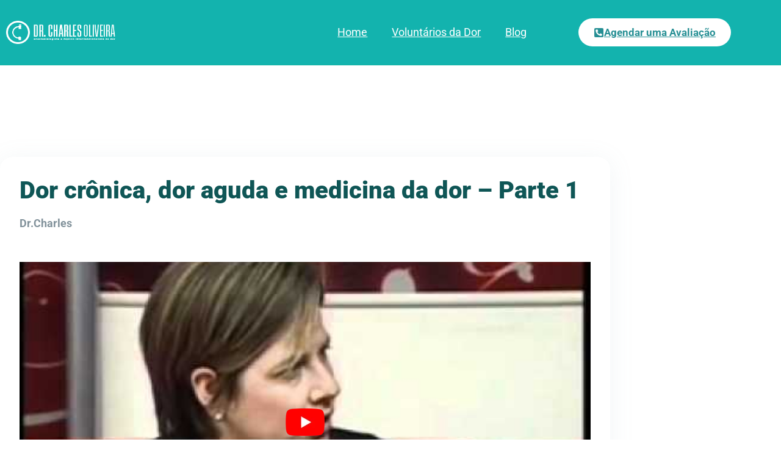

--- FILE ---
content_type: text/css; charset=UTF-8
request_url: https://drcharlesoliveira.com.br/wp-content/uploads/elementor/css/post-16.css?ver=1768303317
body_size: 1275
content:
.elementor-kit-16{--e-global-color-primary:#19BE6F;--e-global-color-secondary:#EBF8F2;--e-global-color-text:#062A3F;--e-global-color-accent:#FF9505;--e-global-color-099a789:#FFFFFF;--e-global-color-69a5260:#006D77;--e-global-color-ee5a311:#F9F9F9;--e-global-color-4f441f9:#82929B;--e-global-color-19ec2d7:#19BE6F26;--e-global-color-c700d15:#FFFFFF00;--e-global-color-b63a61b:#82929B38;--e-global-color-fb50662:#062A3F1A;--e-global-typography-primary-font-family:"Roboto";--e-global-typography-primary-font-weight:600;--e-global-typography-secondary-font-family:"Nunito";--e-global-typography-secondary-font-weight:400;--e-global-typography-text-font-family:"Nunito";--e-global-typography-text-font-size:18px;--e-global-typography-text-font-weight:400;--e-global-typography-text-font-style:normal;--e-global-typography-text-line-height:1.556em;--e-global-typography-accent-font-family:"Roboto";--e-global-typography-accent-font-weight:500;--e-global-typography-e1b1480-font-family:"Roboto";--e-global-typography-e1b1480-font-size:40px;--e-global-typography-e1b1480-font-weight:900;--e-global-typography-e1b1480-font-style:normal;--e-global-typography-e1b1480-line-height:1.139em;--e-global-typography-962044b-font-family:"Roboto";--e-global-typography-962044b-font-size:30px;--e-global-typography-962044b-font-weight:900;--e-global-typography-962044b-font-style:normal;--e-global-typography-962044b-line-height:1.333em;--e-global-typography-fb4868f-font-family:"Roboto";--e-global-typography-fb4868f-font-size:20px;--e-global-typography-fb4868f-font-weight:900;--e-global-typography-fb4868f-font-style:normal;--e-global-typography-fb4868f-line-height:1.333em;--e-global-typography-b2788e2-font-family:"Roboto";--e-global-typography-b2788e2-font-size:18px;--e-global-typography-b2788e2-font-weight:700;--e-global-typography-b2788e2-font-style:normal;--e-global-typography-b2788e2-line-height:1.333em;--e-global-typography-7859efe-font-family:"Roboto";--e-global-typography-7859efe-font-size:18px;--e-global-typography-7859efe-font-weight:700;--e-global-typography-7859efe-font-style:normal;--e-global-typography-7859efe-line-height:1.333em;--e-global-typography-d335e74-font-family:"Roboto";--e-global-typography-d335e74-font-size:14px;--e-global-typography-d335e74-font-weight:500;--e-global-typography-d335e74-font-style:normal;--e-global-typography-d335e74-line-height:1.714em;--e-global-typography-77a4eab-font-family:"Nunito";--e-global-typography-77a4eab-font-size:16px;--e-global-typography-77a4eab-font-weight:700;--e-global-typography-77a4eab-font-style:normal;--e-global-typography-77a4eab-line-height:1.5em;--e-global-typography-e646784-font-family:"Roboto";--e-global-typography-e646784-font-size:18px;--e-global-typography-e646784-font-weight:700;--e-global-typography-e646784-font-style:normal;--e-global-typography-e646784-line-height:1.333em;--e-global-typography-af3e7db-font-family:"Roboto";--e-global-typography-af3e7db-font-size:13px;--e-global-typography-af3e7db-font-weight:700;--e-global-typography-af3e7db-font-style:normal;--e-global-typography-af3e7db-line-height:1.846em;--e-global-typography-c9ac07a-font-family:"Nunito";--e-global-typography-c9ac07a-font-size:14px;--e-global-typography-c9ac07a-font-weight:700;--e-global-typography-c9ac07a-font-style:normal;--e-global-typography-c9ac07a-line-height:1.714em;--e-global-typography-47e450f-font-family:"Nunito";--e-global-typography-47e450f-font-size:16px;--e-global-typography-47e450f-font-weight:400;--e-global-typography-47e450f-font-style:normal;--e-global-typography-47e450f-line-height:1.75em;--e-global-typography-049d8ea-font-family:"Nunito";--e-global-typography-049d8ea-font-size:12px;--e-global-typography-049d8ea-font-weight:700;--e-global-typography-049d8ea-font-style:normal;--e-global-typography-049d8ea-line-height:1.333em;color:var( --e-global-color-text );font-family:var( --e-global-typography-text-font-family ), Sans-serif;font-size:var( --e-global-typography-text-font-size );font-weight:var( --e-global-typography-text-font-weight );font-style:var( --e-global-typography-text-font-style );line-height:var( --e-global-typography-text-line-height );}.elementor-kit-16 button,.elementor-kit-16 input[type="button"],.elementor-kit-16 input[type="submit"],.elementor-kit-16 .elementor-button{background-color:var( --e-global-color-primary );font-family:var( --e-global-typography-e646784-font-family ), Sans-serif;font-size:var( --e-global-typography-e646784-font-size );font-weight:var( --e-global-typography-e646784-font-weight );font-style:var( --e-global-typography-e646784-font-style );line-height:var( --e-global-typography-e646784-line-height );color:var( --e-global-color-099a789 );border-style:solid;border-width:0px 0px 0px 0px;border-radius:50px 50px 50px 50px;padding:16px 32px 16px 32px;}.elementor-kit-16 e-page-transition{background-color:#FFBC7D;}.elementor-kit-16 p{margin-block-end:32px;}.elementor-kit-16 a{color:var( --e-global-color-69a5260 );font-family:"Roboto", Sans-serif;font-size:18px;font-weight:400;text-decoration:underline;}.elementor-kit-16 h1{color:var( --e-global-color-text );font-family:var( --e-global-typography-e1b1480-font-family ), Sans-serif;font-size:var( --e-global-typography-e1b1480-font-size );font-weight:var( --e-global-typography-e1b1480-font-weight );font-style:var( --e-global-typography-e1b1480-font-style );line-height:var( --e-global-typography-e1b1480-line-height );}.elementor-kit-16 h2{color:var( --e-global-color-text );font-family:var( --e-global-typography-962044b-font-family ), Sans-serif;font-size:var( --e-global-typography-962044b-font-size );font-weight:var( --e-global-typography-962044b-font-weight );font-style:var( --e-global-typography-962044b-font-style );line-height:var( --e-global-typography-962044b-line-height );}.elementor-kit-16 h3{color:var( --e-global-color-text );font-family:var( --e-global-typography-fb4868f-font-family ), Sans-serif;font-size:var( --e-global-typography-fb4868f-font-size );font-weight:var( --e-global-typography-fb4868f-font-weight );font-style:var( --e-global-typography-fb4868f-font-style );line-height:var( --e-global-typography-fb4868f-line-height );}.elementor-kit-16 h4{color:var( --e-global-color-text );font-family:var( --e-global-typography-b2788e2-font-family ), Sans-serif;font-size:var( --e-global-typography-b2788e2-font-size );font-weight:var( --e-global-typography-b2788e2-font-weight );font-style:var( --e-global-typography-b2788e2-font-style );line-height:var( --e-global-typography-b2788e2-line-height );}.elementor-kit-16 h5{color:var( --e-global-color-text );font-family:var( --e-global-typography-7859efe-font-family ), Sans-serif;font-size:var( --e-global-typography-7859efe-font-size );font-weight:var( --e-global-typography-7859efe-font-weight );font-style:var( --e-global-typography-7859efe-font-style );line-height:var( --e-global-typography-7859efe-line-height );}.elementor-kit-16 h6{color:var( --e-global-color-text );font-family:var( --e-global-typography-d335e74-font-family ), Sans-serif;font-size:var( --e-global-typography-d335e74-font-size );font-weight:var( --e-global-typography-d335e74-font-weight );font-style:var( --e-global-typography-d335e74-font-style );line-height:var( --e-global-typography-d335e74-line-height );}.elementor-kit-16 label{color:var( --e-global-color-text );font-family:var( --e-global-typography-e646784-font-family ), Sans-serif;font-size:var( --e-global-typography-e646784-font-size );font-weight:var( --e-global-typography-e646784-font-weight );font-style:var( --e-global-typography-e646784-font-style );line-height:var( --e-global-typography-e646784-line-height );}.elementor-kit-16 input:not([type="button"]):not([type="submit"]),.elementor-kit-16 textarea,.elementor-kit-16 .elementor-field-textual{font-family:var( --e-global-typography-text-font-family ), Sans-serif;font-size:var( --e-global-typography-text-font-size );font-weight:var( --e-global-typography-text-font-weight );font-style:var( --e-global-typography-text-font-style );line-height:var( --e-global-typography-text-line-height );color:var( --e-global-color-4f441f9 );background-color:var( --e-global-color-099a789 );border-style:solid;border-width:0px 0px 1px 0px;border-color:var( --e-global-color-fb50662 );padding:16px 0px 16px 0px;}.elementor-kit-16 input:focus:not([type="button"]):not([type="submit"]),.elementor-kit-16 textarea:focus,.elementor-kit-16 .elementor-field-textual:focus{color:var( --e-global-color-text );background-color:var( --e-global-color-099a789 );border-style:solid;border-width:0px 0px 0px 0px;border-radius:0px 0px 0px 0px;}.elementor-section.elementor-section-boxed > .elementor-container{max-width:1196px;}.e-con{--container-max-width:1196px;}.elementor-widget:not(:last-child){margin-block-end:20px;}.elementor-element{--widgets-spacing:20px 20px;--widgets-spacing-row:20px;--widgets-spacing-column:20px;}{}h1.entry-title{display:var(--page-title-display);}.site-header .site-branding{flex-direction:column;align-items:stretch;}.site-header{padding-inline-end:0px;padding-inline-start:0px;}.site-footer .site-branding{flex-direction:column;align-items:stretch;}@media(max-width:1024px){.elementor-kit-16{--e-global-typography-text-font-size:16px;--e-global-typography-e1b1480-font-size:43px;--e-global-typography-962044b-font-size:32px;--e-global-typography-fb4868f-font-size:28px;--e-global-typography-b2788e2-font-size:20px;--e-global-typography-7859efe-font-size:16px;--e-global-typography-d335e74-font-size:14px;--e-global-typography-049d8ea-font-size:10px;font-size:var( --e-global-typography-text-font-size );line-height:var( --e-global-typography-text-line-height );}.elementor-kit-16 h1{font-size:var( --e-global-typography-e1b1480-font-size );line-height:var( --e-global-typography-e1b1480-line-height );}.elementor-kit-16 h2{font-size:var( --e-global-typography-962044b-font-size );line-height:var( --e-global-typography-962044b-line-height );}.elementor-kit-16 h3{font-size:var( --e-global-typography-fb4868f-font-size );line-height:var( --e-global-typography-fb4868f-line-height );}.elementor-kit-16 h4{font-size:var( --e-global-typography-b2788e2-font-size );line-height:var( --e-global-typography-b2788e2-line-height );}.elementor-kit-16 h5{font-size:var( --e-global-typography-7859efe-font-size );line-height:var( --e-global-typography-7859efe-line-height );}.elementor-kit-16 h6{font-size:var( --e-global-typography-d335e74-font-size );line-height:var( --e-global-typography-d335e74-line-height );}.elementor-kit-16 button,.elementor-kit-16 input[type="button"],.elementor-kit-16 input[type="submit"],.elementor-kit-16 .elementor-button{font-size:var( --e-global-typography-e646784-font-size );line-height:var( --e-global-typography-e646784-line-height );}.elementor-kit-16 label{font-size:var( --e-global-typography-e646784-font-size );line-height:var( --e-global-typography-e646784-line-height );}.elementor-kit-16 input:not([type="button"]):not([type="submit"]),.elementor-kit-16 textarea,.elementor-kit-16 .elementor-field-textual{font-size:var( --e-global-typography-text-font-size );line-height:var( --e-global-typography-text-line-height );}.elementor-section.elementor-section-boxed > .elementor-container{max-width:1024px;}.e-con{--container-max-width:1024px;}}@media(max-width:767px){.elementor-kit-16{--e-global-typography-text-font-size:16px;--e-global-typography-e1b1480-font-size:32px;--e-global-typography-962044b-font-size:26px;--e-global-typography-fb4868f-font-size:22px;--e-global-typography-b2788e2-font-size:18px;--e-global-typography-e646784-font-size:16px;--e-global-typography-e646784-line-height:1.846em;font-size:var( --e-global-typography-text-font-size );line-height:var( --e-global-typography-text-line-height );}.elementor-kit-16 h1{font-size:var( --e-global-typography-e1b1480-font-size );line-height:var( --e-global-typography-e1b1480-line-height );}.elementor-kit-16 h2{font-size:var( --e-global-typography-962044b-font-size );line-height:var( --e-global-typography-962044b-line-height );}.elementor-kit-16 h3{font-size:var( --e-global-typography-fb4868f-font-size );line-height:var( --e-global-typography-fb4868f-line-height );}.elementor-kit-16 h4{font-size:var( --e-global-typography-b2788e2-font-size );line-height:var( --e-global-typography-b2788e2-line-height );}.elementor-kit-16 h5{font-size:var( --e-global-typography-7859efe-font-size );line-height:var( --e-global-typography-7859efe-line-height );}.elementor-kit-16 h6{font-size:var( --e-global-typography-d335e74-font-size );line-height:var( --e-global-typography-d335e74-line-height );}.elementor-kit-16 button,.elementor-kit-16 input[type="button"],.elementor-kit-16 input[type="submit"],.elementor-kit-16 .elementor-button{font-size:var( --e-global-typography-e646784-font-size );line-height:var( --e-global-typography-e646784-line-height );padding:6px 16px 6px 16px;}.elementor-kit-16 label{font-size:var( --e-global-typography-e646784-font-size );line-height:var( --e-global-typography-e646784-line-height );}.elementor-kit-16 input:not([type="button"]):not([type="submit"]),.elementor-kit-16 textarea,.elementor-kit-16 .elementor-field-textual{font-size:var( --e-global-typography-text-font-size );line-height:var( --e-global-typography-text-line-height );}.elementor-section.elementor-section-boxed > .elementor-container{max-width:767px;}.e-con{--container-max-width:767px;}}

--- FILE ---
content_type: text/css; charset=UTF-8
request_url: https://drcharlesoliveira.com.br/wp-content/uploads/elementor/css/post-10.css?ver=1768303317
body_size: 1102
content:
.elementor-10 .elementor-element.elementor-element-32d67e9b:not(.elementor-motion-effects-element-type-background), .elementor-10 .elementor-element.elementor-element-32d67e9b > .elementor-motion-effects-container > .elementor-motion-effects-layer{background-color:#13B3AE;}.elementor-10 .elementor-element.elementor-element-32d67e9b{border-style:solid;border-width:0px 0px 1px 0px;border-color:var( --e-global-color-19ec2d7 );transition:background 0.3s, border 0.3s, border-radius 0.3s, box-shadow 0.3s;padding:20px 0px 20px 0px;}.elementor-10 .elementor-element.elementor-element-32d67e9b > .elementor-background-overlay{transition:background 0.3s, border-radius 0.3s, opacity 0.3s;}.elementor-10 .elementor-element.elementor-element-cb3676d > .elementor-container > .elementor-column > .elementor-widget-wrap{align-content:center;align-items:center;}.elementor-10 .elementor-element.elementor-element-d560116.elementor-element{--align-self:center;--order:-99999 /* order start hack */;}.elementor-10 .elementor-element.elementor-element-d560116{text-align:start;}.elementor-10 .elementor-element.elementor-element-d560116 img{width:60%;}.elementor-10 .elementor-element.elementor-element-61d6896 .elementor-menu-toggle{margin:0 auto;}.elementor-10 .elementor-element.elementor-element-61d6896 .elementor-nav-menu .elementor-item{font-family:"Roboto", Sans-serif;font-size:18px;font-weight:400;}.elementor-10 .elementor-element.elementor-element-61d6896 .elementor-nav-menu--main .elementor-item{color:#FFFFFF;fill:#FFFFFF;}.elementor-10 .elementor-element.elementor-element-61d6896 .elementor-nav-menu--main .elementor-item:hover,
					.elementor-10 .elementor-element.elementor-element-61d6896 .elementor-nav-menu--main .elementor-item.elementor-item-active,
					.elementor-10 .elementor-element.elementor-element-61d6896 .elementor-nav-menu--main .elementor-item.highlighted,
					.elementor-10 .elementor-element.elementor-element-61d6896 .elementor-nav-menu--main .elementor-item:focus{color:#FFFFFF;fill:#FFFFFF;}.elementor-10 .elementor-element.elementor-element-60219d0 .elementor-button{background-color:#FFFFFF;font-family:"Roboto", Sans-serif;font-size:17px;fill:#268F94;color:#268F94;padding:12px 25px 12px 25px;}.elementor-10 .elementor-element.elementor-element-60219d0{width:var( --container-widget-width, 98.828% );max-width:98.828%;--container-widget-width:98.828%;--container-widget-flex-grow:0;}.elementor-10 .elementor-element.elementor-element-60219d0.elementor-element{--flex-grow:0;--flex-shrink:0;}.elementor-10 .elementor-element.elementor-element-60219d0 .elementor-button-content-wrapper{flex-direction:row;}.elementor-10 .elementor-element.elementor-element-60219d0 .elementor-button .elementor-button-content-wrapper{gap:15px;}.elementor-10 .elementor-element.elementor-element-1451197:not(.elementor-motion-effects-element-type-background), .elementor-10 .elementor-element.elementor-element-1451197 > .elementor-motion-effects-container > .elementor-motion-effects-layer{background-color:#13B3AE;}.elementor-10 .elementor-element.elementor-element-1451197{border-style:solid;border-width:0px 0px 1px 0px;border-color:var( --e-global-color-19ec2d7 );transition:background 0.3s, border 0.3s, border-radius 0.3s, box-shadow 0.3s;padding:20px 0px 20px 0px;}.elementor-10 .elementor-element.elementor-element-1451197 > .elementor-background-overlay{transition:background 0.3s, border-radius 0.3s, opacity 0.3s;}.elementor-10 .elementor-element.elementor-element-07c5804{--display:flex;}.elementor-10 .elementor-element.elementor-element-76930b5{--display:flex;}.elementor-10 .elementor-element.elementor-element-9e02d37 .elementor-menu-toggle{margin-left:auto;}.elementor-10 .elementor-element.elementor-element-9e02d37 .elementor-nav-menu--dropdown a, .elementor-10 .elementor-element.elementor-element-9e02d37 .elementor-menu-toggle{color:#FFFFFF;fill:#FFFFFF;}.elementor-10 .elementor-element.elementor-element-9e02d37 .elementor-nav-menu--dropdown{background-color:#13B3AE;border-style:none;}.elementor-10 .elementor-element.elementor-element-9e02d37 .elementor-nav-menu--dropdown a.elementor-item-active{color:#FFFFFF;background-color:#13B3AE;}.elementor-10 .elementor-element.elementor-element-9e02d37 .elementor-nav-menu--dropdown .elementor-item, .elementor-10 .elementor-element.elementor-element-9e02d37 .elementor-nav-menu--dropdown  .elementor-sub-item{font-family:"Roboto", Sans-serif;}.elementor-10 .elementor-element.elementor-element-9e02d37 .elementor-nav-menu--dropdown li:not(:last-child){border-style:solid;border-color:#13B3AE;border-bottom-width:11px;}.elementor-theme-builder-content-area{height:400px;}.elementor-location-header:before, .elementor-location-footer:before{content:"";display:table;clear:both;}@media(min-width:768px){.elementor-10 .elementor-element.elementor-element-ab533aa{width:39.687%;}.elementor-10 .elementor-element.elementor-element-41d2989{width:26.619%;}}@media(max-width:1024px){.elementor-10 .elementor-element.elementor-element-32d67e9b{padding:16px 32px 16px 32px;}.elementor-10 .elementor-element.elementor-element-da0857b > .elementor-element-populated{padding:0px 0px 0px 32px;}.elementor-10 .elementor-element.elementor-element-ab533aa > .elementor-element-populated{padding:0px 0px 0px 32px;}.elementor-10 .elementor-element.elementor-element-41d2989 > .elementor-element-populated{padding:0px 0px 0px 32px;}.elementor-10 .elementor-element.elementor-element-1451197{padding:16px 32px 16px 32px;}}@media(max-width:767px){.elementor-10 .elementor-element.elementor-element-32d67e9b{padding:10px 8px 10px 8px;}.elementor-10 .elementor-element.elementor-element-1999e7ad{width:70%;}.elementor-10 .elementor-element.elementor-element-da0857b{width:40%;}.elementor-10 .elementor-element.elementor-element-da0857b > .elementor-element-populated{padding:0px 0px 0px 16px;}.elementor-10 .elementor-element.elementor-element-ab533aa{width:40%;}.elementor-10 .elementor-element.elementor-element-ab533aa > .elementor-element-populated{padding:0px 0px 0px 16px;}.elementor-10 .elementor-element.elementor-element-41d2989{width:40%;}.elementor-10 .elementor-element.elementor-element-41d2989 > .elementor-element-populated{padding:0px 0px 0px 16px;}.elementor-10 .elementor-element.elementor-element-60219d0 .elementor-button{padding:15px 40px 15px 40px;}.elementor-10 .elementor-element.elementor-element-1451197{padding:10px 8px 10px 8px;}.elementor-10 .elementor-element.elementor-element-41fa6b1{width:75%;}.elementor-bc-flex-widget .elementor-10 .elementor-element.elementor-element-41fa6b1.elementor-column .elementor-widget-wrap{align-items:flex-start;}.elementor-10 .elementor-element.elementor-element-41fa6b1.elementor-column.elementor-element[data-element_type="column"] > .elementor-widget-wrap.elementor-element-populated{align-content:flex-start;align-items:flex-start;}.elementor-10 .elementor-element.elementor-element-41fa6b1.elementor-column > .elementor-widget-wrap{justify-content:center;}.elementor-10 .elementor-element.elementor-element-6982f54{text-align:start;}.elementor-10 .elementor-element.elementor-element-6982f54 img{width:75%;}.elementor-10 .elementor-element.elementor-element-816eb93{width:25%;}.elementor-bc-flex-widget .elementor-10 .elementor-element.elementor-element-816eb93.elementor-column .elementor-widget-wrap{align-items:flex-start;}.elementor-10 .elementor-element.elementor-element-816eb93.elementor-column.elementor-element[data-element_type="column"] > .elementor-widget-wrap.elementor-element-populated{align-content:flex-start;align-items:flex-start;}.elementor-10 .elementor-element.elementor-element-816eb93.elementor-column > .elementor-widget-wrap{justify-content:center;}.elementor-10 .elementor-element.elementor-element-9e02d37 > .elementor-widget-container{margin:0px 0px 0px 0px;padding:0px 0px 0px 0px;}.elementor-10 .elementor-element.elementor-element-9e02d37 .elementor-nav-menu--dropdown .elementor-item, .elementor-10 .elementor-element.elementor-element-9e02d37 .elementor-nav-menu--dropdown  .elementor-sub-item{font-size:16px;letter-spacing:0.5px;word-spacing:0.1em;}.elementor-10 .elementor-element.elementor-element-9e02d37 .elementor-nav-menu--dropdown{border-radius:0px 0px 25px 25px;}.elementor-10 .elementor-element.elementor-element-9e02d37 .elementor-nav-menu--dropdown li:first-child a{border-top-left-radius:0px;border-top-right-radius:0px;}.elementor-10 .elementor-element.elementor-element-9e02d37 .elementor-nav-menu--dropdown li:last-child a{border-bottom-right-radius:25px;border-bottom-left-radius:25px;}.elementor-10 .elementor-element.elementor-element-9e02d37 .elementor-nav-menu--dropdown a{padding-left:0px;padding-right:0px;padding-top:7px;padding-bottom:7px;}.elementor-10 .elementor-element.elementor-element-9e02d37 .elementor-nav-menu--main > .elementor-nav-menu > li > .elementor-nav-menu--dropdown, .elementor-10 .elementor-element.elementor-element-9e02d37 .elementor-nav-menu__container.elementor-nav-menu--dropdown{margin-top:29px !important;}.elementor-10 .elementor-element.elementor-element-9e02d37{--nav-menu-icon-size:20px;}}@media(max-width:1024px) and (min-width:768px){.elementor-10 .elementor-element.elementor-element-1999e7ad{width:70%;}}

--- FILE ---
content_type: text/css; charset=UTF-8
request_url: https://drcharlesoliveira.com.br/wp-content/uploads/elementor/css/post-14.css?ver=1768303317
body_size: 1064
content:
.elementor-14 .elementor-element.elementor-element-14cee35a:not(.elementor-motion-effects-element-type-background), .elementor-14 .elementor-element.elementor-element-14cee35a > .elementor-motion-effects-container > .elementor-motion-effects-layer{background-color:#13B3AE;}.elementor-14 .elementor-element.elementor-element-14cee35a{transition:background 0.3s, border 0.3s, border-radius 0.3s, box-shadow 0.3s;margin-top:0px;margin-bottom:0px;}.elementor-14 .elementor-element.elementor-element-14cee35a > .elementor-background-overlay{transition:background 0.3s, border-radius 0.3s, opacity 0.3s;}.elementor-14 .elementor-element.elementor-element-0dcd8a5{--display:flex;--flex-direction:row;--container-widget-width:calc( ( 1 - var( --container-widget-flex-grow ) ) * 100% );--container-widget-height:100%;--container-widget-flex-grow:1;--container-widget-align-self:stretch;--flex-wrap-mobile:wrap;--justify-content:space-around;--align-items:stretch;--gap:0px 0px;--row-gap:0px;--column-gap:0px;--margin-top:100px;--margin-bottom:0px;--margin-left:0px;--margin-right:0px;--padding-top:0px;--padding-bottom:100px;--padding-left:0px;--padding-right:0px;}.elementor-14 .elementor-element.elementor-element-0dcd8a5:not(.elementor-motion-effects-element-type-background), .elementor-14 .elementor-element.elementor-element-0dcd8a5 > .elementor-motion-effects-container > .elementor-motion-effects-layer{background-color:#13B3AE;}.elementor-14 .elementor-element.elementor-element-18cba78{--display:flex;--gap:46px 46px;--row-gap:46px;--column-gap:46px;--padding-top:0px;--padding-bottom:0px;--padding-left:0px;--padding-right:40px;}.elementor-14 .elementor-element.elementor-element-ab6dc57{text-align:start;}.elementor-14 .elementor-element.elementor-element-ab6dc57 img{max-width:200px;}.elementor-14 .elementor-element.elementor-element-28d6673{--grid-template-columns:repeat(0, auto);--icon-size:14px;--grid-column-gap:6px;--grid-row-gap:0px;}.elementor-14 .elementor-element.elementor-element-28d6673 .elementor-widget-container{text-align:left;}.elementor-14 .elementor-element.elementor-element-28d6673 .elementor-social-icon{background-color:#FFFFFF;}.elementor-14 .elementor-element.elementor-element-28d6673 .elementor-social-icon i{color:#13B3AE;}.elementor-14 .elementor-element.elementor-element-28d6673 .elementor-social-icon svg{fill:#13B3AE;}.elementor-14 .elementor-element.elementor-element-efe2505{--display:flex;--flex-direction:column;--container-widget-width:calc( ( 1 - var( --container-widget-flex-grow ) ) * 100% );--container-widget-height:initial;--container-widget-flex-grow:0;--container-widget-align-self:initial;--flex-wrap-mobile:wrap;--justify-content:flex-start;--align-items:flex-start;--padding-top:0px;--padding-bottom:0px;--padding-left:0px;--padding-right:0px;}.elementor-14 .elementor-element.elementor-element-e84f25f{width:var( --container-widget-width, 91% );max-width:91%;--container-widget-width:91%;--container-widget-flex-grow:0;text-align:start;}.elementor-14 .elementor-element.elementor-element-e84f25f .elementor-heading-title{font-family:"Montserrat", Sans-serif;font-size:14px;font-weight:600;color:#FFFFFF;}.elementor-14 .elementor-element.elementor-element-e84f25f .elementor-heading-title a:hover, .elementor-14 .elementor-element.elementor-element-e84f25f .elementor-heading-title a:focus{color:#D8C7C7;}.elementor-14 .elementor-element.elementor-element-c9f010a{--display:flex;--gap:46px 46px;--row-gap:46px;--column-gap:46px;--padding-top:0px;--padding-bottom:0px;--padding-left:0px;--padding-right:40px;}.elementor-14 .elementor-element.elementor-element-fc0a98b .elementor-icon-list-items:not(.elementor-inline-items) .elementor-icon-list-item:not(:last-child){padding-block-end:calc(24px/2);}.elementor-14 .elementor-element.elementor-element-fc0a98b .elementor-icon-list-items:not(.elementor-inline-items) .elementor-icon-list-item:not(:first-child){margin-block-start:calc(24px/2);}.elementor-14 .elementor-element.elementor-element-fc0a98b .elementor-icon-list-items.elementor-inline-items .elementor-icon-list-item{margin-inline:calc(24px/2);}.elementor-14 .elementor-element.elementor-element-fc0a98b .elementor-icon-list-items.elementor-inline-items{margin-inline:calc(-24px/2);}.elementor-14 .elementor-element.elementor-element-fc0a98b .elementor-icon-list-items.elementor-inline-items .elementor-icon-list-item:after{inset-inline-end:calc(-24px/2);}.elementor-14 .elementor-element.elementor-element-fc0a98b .elementor-icon-list-icon i{color:#FFFFFF;transition:color 0.3s;}.elementor-14 .elementor-element.elementor-element-fc0a98b .elementor-icon-list-icon svg{fill:#FFFFFF;transition:fill 0.3s;}.elementor-14 .elementor-element.elementor-element-fc0a98b .elementor-icon-list-item:hover .elementor-icon-list-icon i{color:var( --e-global-color-4f441f9 );}.elementor-14 .elementor-element.elementor-element-fc0a98b .elementor-icon-list-item:hover .elementor-icon-list-icon svg{fill:var( --e-global-color-4f441f9 );}.elementor-14 .elementor-element.elementor-element-fc0a98b{--e-icon-list-icon-size:16px;--icon-vertical-offset:0px;}.elementor-14 .elementor-element.elementor-element-fc0a98b .elementor-icon-list-icon{padding-inline-end:16px;}.elementor-14 .elementor-element.elementor-element-fc0a98b .elementor-icon-list-item > .elementor-icon-list-text, .elementor-14 .elementor-element.elementor-element-fc0a98b .elementor-icon-list-item > a{font-family:var( --e-global-typography-77a4eab-font-family ), Sans-serif;font-size:var( --e-global-typography-77a4eab-font-size );font-weight:var( --e-global-typography-77a4eab-font-weight );font-style:var( --e-global-typography-77a4eab-font-style );line-height:var( --e-global-typography-77a4eab-line-height );}.elementor-14 .elementor-element.elementor-element-fc0a98b .elementor-icon-list-text{color:#FFFFFF;transition:color 0.3s;}.elementor-14 .elementor-element.elementor-element-fc0a98b .elementor-icon-list-item:hover .elementor-icon-list-text{color:#E0E0E0;}.elementor-theme-builder-content-area{height:400px;}.elementor-location-header:before, .elementor-location-footer:before{content:"";display:table;clear:both;}@media(max-width:1024px){.elementor-14 .elementor-element.elementor-element-14cee35a{margin-top:150px;margin-bottom:0px;padding:0px 32px 0px 32px;}.elementor-14 .elementor-element.elementor-element-0dcd8a5{--margin-top:64px;--margin-bottom:0px;--margin-left:0px;--margin-right:0px;}.elementor-14 .elementor-element.elementor-element-18cba78{--gap:24px 24px;--row-gap:24px;--column-gap:24px;--padding-top:0px;--padding-bottom:0px;--padding-left:0px;--padding-right:0px;}.elementor-14 .elementor-element.elementor-element-ab6dc57{text-align:center;}.elementor-14 .elementor-element.elementor-element-c9f010a{--gap:24px 24px;--row-gap:24px;--column-gap:24px;}.elementor-14 .elementor-element.elementor-element-fc0a98b .elementor-icon-list-item > .elementor-icon-list-text, .elementor-14 .elementor-element.elementor-element-fc0a98b .elementor-icon-list-item > a{font-size:var( --e-global-typography-77a4eab-font-size );line-height:var( --e-global-typography-77a4eab-line-height );}}@media(max-width:767px){.elementor-14 .elementor-element.elementor-element-14cee35a{padding:0px 16px 25px 016px;}.elementor-14 .elementor-element.elementor-element-28d6673 .elementor-widget-container{text-align:center;}.elementor-14 .elementor-element.elementor-element-efe2505{--justify-content:center;--align-items:center;--container-widget-width:calc( ( 1 - var( --container-widget-flex-grow ) ) * 100% );--gap:15px 0px;--row-gap:15px;--column-gap:0px;}.elementor-14 .elementor-element.elementor-element-e84f25f{text-align:center;}.elementor-14 .elementor-element.elementor-element-e84f25f .elementor-heading-title{font-size:12px;}.elementor-14 .elementor-element.elementor-element-0f6b561 img{width:70%;}.elementor-14 .elementor-element.elementor-element-c9f010a{--margin-top:0px;--margin-bottom:0px;--margin-left:0px;--margin-right:0px;--padding-top:0px;--padding-bottom:0px;--padding-left:0px;--padding-right:0px;}.elementor-14 .elementor-element.elementor-element-fc0a98b > .elementor-widget-container{margin:25px 0px 50px 0px;padding:0px 0px 0px 0px;}.elementor-14 .elementor-element.elementor-element-fc0a98b .elementor-icon-list-item > .elementor-icon-list-text, .elementor-14 .elementor-element.elementor-element-fc0a98b .elementor-icon-list-item > a{font-size:var( --e-global-typography-77a4eab-font-size );line-height:var( --e-global-typography-77a4eab-line-height );}}@media(min-width:768px){.elementor-14 .elementor-element.elementor-element-18cba78{--width:22%;}.elementor-14 .elementor-element.elementor-element-c9f010a{--width:30%;}}@media(max-width:1024px) and (min-width:768px){.elementor-14 .elementor-element.elementor-element-18cba78{--width:100%;}.elementor-14 .elementor-element.elementor-element-c9f010a{--width:60%;}}

--- FILE ---
content_type: text/css; charset=UTF-8
request_url: https://drcharlesoliveira.com.br/wp-content/uploads/elementor/css/post-30.css?ver=1768303348
body_size: 1198
content:
.elementor-30 .elementor-element.elementor-element-2ea75b7c > .elementor-container{max-width:1000px;}.elementor-30 .elementor-element.elementor-element-2ea75b7c{margin-top:150px;margin-bottom:0px;padding:0px 0px 150px 0px;}.elementor-30 .elementor-element.elementor-element-69ea0c2f:not(.elementor-motion-effects-element-type-background) > .elementor-widget-wrap, .elementor-30 .elementor-element.elementor-element-69ea0c2f > .elementor-widget-wrap > .elementor-motion-effects-container > .elementor-motion-effects-layer{background-color:var( --e-global-color-099a789 );}.elementor-30 .elementor-element.elementor-element-69ea0c2f > .elementor-element-populated, .elementor-30 .elementor-element.elementor-element-69ea0c2f > .elementor-element-populated > .elementor-background-overlay, .elementor-30 .elementor-element.elementor-element-69ea0c2f > .elementor-background-slideshow{border-radius:20px 20px 20px 20px;}.elementor-30 .elementor-element.elementor-element-69ea0c2f > .elementor-element-populated{box-shadow:0px 5px 40px 0px rgba(131.99999999999997, 154.99999999999997, 168.99999999999997, 0.1);transition:background 0.3s, border 0.3s, border-radius 0.3s, box-shadow 0.3s;margin:0px 0px 0px 0px;--e-column-margin-right:0px;--e-column-margin-left:0px;padding:32px 32px 32px 32px;}.elementor-30 .elementor-element.elementor-element-69ea0c2f > .elementor-element-populated > .elementor-background-overlay{transition:background 0.3s, border-radius 0.3s, opacity 0.3s;}.elementor-30 .elementor-element.elementor-element-63e727db .elementor-heading-title{color:#0F5656;}.elementor-30 .elementor-element.elementor-element-3ac1cb3a .elementor-icon-list-items:not(.elementor-inline-items) .elementor-icon-list-item:not(:last-child){padding-bottom:calc(16px/2);}.elementor-30 .elementor-element.elementor-element-3ac1cb3a .elementor-icon-list-items:not(.elementor-inline-items) .elementor-icon-list-item:not(:first-child){margin-top:calc(16px/2);}.elementor-30 .elementor-element.elementor-element-3ac1cb3a .elementor-icon-list-items.elementor-inline-items .elementor-icon-list-item{margin-right:calc(16px/2);margin-left:calc(16px/2);}.elementor-30 .elementor-element.elementor-element-3ac1cb3a .elementor-icon-list-items.elementor-inline-items{margin-right:calc(-16px/2);margin-left:calc(-16px/2);}body.rtl .elementor-30 .elementor-element.elementor-element-3ac1cb3a .elementor-icon-list-items.elementor-inline-items .elementor-icon-list-item:after{left:calc(-16px/2);}body:not(.rtl) .elementor-30 .elementor-element.elementor-element-3ac1cb3a .elementor-icon-list-items.elementor-inline-items .elementor-icon-list-item:after{right:calc(-16px/2);}.elementor-30 .elementor-element.elementor-element-3ac1cb3a .elementor-icon-list-item:not(:last-child):after{content:"";height:3px;border-color:var( --e-global-color-4f441f9 );}.elementor-30 .elementor-element.elementor-element-3ac1cb3a .elementor-icon-list-items:not(.elementor-inline-items) .elementor-icon-list-item:not(:last-child):after{border-top-style:solid;border-top-width:8px;}.elementor-30 .elementor-element.elementor-element-3ac1cb3a .elementor-icon-list-items.elementor-inline-items .elementor-icon-list-item:not(:last-child):after{border-left-style:solid;}.elementor-30 .elementor-element.elementor-element-3ac1cb3a .elementor-inline-items .elementor-icon-list-item:not(:last-child):after{border-left-width:8px;}.elementor-30 .elementor-element.elementor-element-3ac1cb3a .elementor-icon-list-icon{width:14px;}.elementor-30 .elementor-element.elementor-element-3ac1cb3a .elementor-icon-list-icon i{font-size:14px;}.elementor-30 .elementor-element.elementor-element-3ac1cb3a .elementor-icon-list-icon svg{--e-icon-list-icon-size:14px;}.elementor-30 .elementor-element.elementor-element-3ac1cb3a .elementor-icon-list-text, .elementor-30 .elementor-element.elementor-element-3ac1cb3a .elementor-icon-list-text a{color:var( --e-global-color-4f441f9 );}.elementor-30 .elementor-element.elementor-element-3ac1cb3a .elementor-icon-list-item{font-family:"Roboto", Sans-serif;font-size:18px;font-weight:700;font-style:normal;line-height:1.333em;}.elementor-30 .elementor-element.elementor-element-7964e44a{font-family:"Roboto", Sans-serif;}.elementor-30 .elementor-element.elementor-element-383fac84{width:auto;max-width:auto;}.elementor-30 .elementor-element.elementor-element-383fac84 > .elementor-widget-container{padding:0px 16px 0px 0px;}.elementor-30 .elementor-element.elementor-element-383fac84 .elementor-heading-title{font-family:"Roboto", Sans-serif;font-size:18px;font-weight:700;font-style:normal;line-height:1.333em;color:#0F5656;}.elementor-30 .elementor-element.elementor-element-65bbf430{width:auto;max-width:auto;--grid-side-margin:16px;--grid-column-gap:16px;--grid-row-gap:10px;--grid-bottom-margin:10px;}.elementor-30 .elementor-element.elementor-element-65bbf430 .elementor-share-btn{font-size:calc(0.8px * 10);}.elementor-30 .elementor-element.elementor-element-65bbf430 .elementor-share-btn__icon{--e-share-buttons-icon-size:14px;}.elementor-30 .elementor-element.elementor-element-bddf958 > .elementor-container{max-width:1000px;}.elementor-30 .elementor-element.elementor-element-bddf958{margin-top:0px;margin-bottom:0px;padding:0px 0px 150px 0px;}.elementor-30 .elementor-element.elementor-element-6198774 > .elementor-container{max-width:580px;}.elementor-30 .elementor-element.elementor-element-6198774{margin-top:100px;margin-bottom:50px;}.elementor-30 .elementor-element.elementor-element-e56e572 > .elementor-widget-container{margin:0px 0px -16px 0px;}.elementor-30 .elementor-element.elementor-element-e56e572{text-align:center;}.elementor-30 .elementor-element.elementor-element-e56e572 .elementor-heading-title{font-family:var( --e-global-typography-962044b-font-family ), Sans-serif;font-size:var( --e-global-typography-962044b-font-size );font-weight:var( --e-global-typography-962044b-font-weight );font-style:var( --e-global-typography-962044b-font-style );line-height:var( --e-global-typography-962044b-line-height );color:#0F5656;}.elementor-30 .elementor-element.elementor-element-1d8b09d img{width:3%;max-width:200px;}.elementor-30 .elementor-element.elementor-element-f06a1c1{--grid-row-gap:40px;--grid-column-gap:40px;}.elementor-30 .elementor-element.elementor-element-f06a1c1 .elementor-posts-container .elementor-post__thumbnail{padding-bottom:calc( 0.66 * 100% );}.elementor-30 .elementor-element.elementor-element-f06a1c1:after{content:"0.66";}.elementor-30 .elementor-element.elementor-element-f06a1c1 .elementor-post__thumbnail__link{width:100%;}.elementor-30 .elementor-element.elementor-element-f06a1c1 .elementor-post__meta-data span + span:before{content:"-";}.elementor-30 .elementor-element.elementor-element-f06a1c1 .elementor-post{border-radius:10px;box-shadow:0px 5px 40px 0px rgba(131.99999999999997, 154.99999999999997, 168.99999999999997, 0.1);}.elementor-30 .elementor-element.elementor-element-f06a1c1 .elementor-post__text{padding:32px 32px 32px 32px;}.elementor-30 .elementor-element.elementor-element-f06a1c1.elementor-posts--thumbnail-left .elementor-post__thumbnail__link{margin-right:0px;}.elementor-30 .elementor-element.elementor-element-f06a1c1.elementor-posts--thumbnail-right .elementor-post__thumbnail__link{margin-left:0px;}.elementor-30 .elementor-element.elementor-element-f06a1c1.elementor-posts--thumbnail-top .elementor-post__thumbnail__link{margin-bottom:0px;}.elementor-30 .elementor-element.elementor-element-f06a1c1 .elementor-post__title, .elementor-30 .elementor-element.elementor-element-f06a1c1 .elementor-post__title a{color:#0F5656;font-family:var( --e-global-typography-b2788e2-font-family ), Sans-serif;font-size:var( --e-global-typography-b2788e2-font-size );font-weight:var( --e-global-typography-b2788e2-font-weight );font-style:var( --e-global-typography-b2788e2-font-style );line-height:var( --e-global-typography-b2788e2-line-height );}.elementor-30 .elementor-element.elementor-element-f06a1c1 .elementor-post__title{margin-bottom:16px;}.elementor-30 .elementor-element.elementor-element-f06a1c1 .elementor-post__meta-data{color:var( --e-global-color-4f441f9 );font-family:var( --e-global-typography-47e450f-font-family ), Sans-serif;font-size:var( --e-global-typography-47e450f-font-size );font-weight:var( --e-global-typography-47e450f-font-weight );font-style:var( --e-global-typography-47e450f-font-style );line-height:var( --e-global-typography-47e450f-line-height );margin-bottom:0px;}.elementor-30 .elementor-element.elementor-element-f06a1c1 .elementor-post__meta-data span:before{color:var( --e-global-color-4f441f9 );}@media(max-width:1024px){.elementor-30 .elementor-element.elementor-element-2ea75b7c{padding:0px 32px 0px 32px;}.elementor-30 .elementor-element.elementor-element-3ac1cb3a .elementor-icon-list-item{font-size:16px;}.elementor-30 .elementor-element.elementor-element-383fac84 .elementor-heading-title{font-size:16px;} .elementor-30 .elementor-element.elementor-element-65bbf430{--grid-side-margin:16px;--grid-column-gap:16px;--grid-row-gap:10px;--grid-bottom-margin:10px;}.elementor-30 .elementor-element.elementor-element-bddf958{padding:0px 32px 0px 32px;}.elementor-30 .elementor-element.elementor-element-6198774{margin-top:50px;margin-bottom:32px;}.elementor-30 .elementor-element.elementor-element-11f7c81 > .elementor-widget-wrap > .elementor-widget:not(.elementor-widget__width-auto):not(.elementor-widget__width-initial):not(:last-child):not(.elementor-absolute){margin-block-end:20px;}.elementor-30 .elementor-element.elementor-element-e56e572 .elementor-heading-title{font-size:var( --e-global-typography-962044b-font-size );line-height:var( --e-global-typography-962044b-line-height );}.elementor-30 .elementor-element.elementor-element-f06a1c1 .elementor-post__title, .elementor-30 .elementor-element.elementor-element-f06a1c1 .elementor-post__title a{font-size:var( --e-global-typography-b2788e2-font-size );line-height:var( --e-global-typography-b2788e2-line-height );}.elementor-30 .elementor-element.elementor-element-f06a1c1 .elementor-post__meta-data{font-size:var( --e-global-typography-47e450f-font-size );line-height:var( --e-global-typography-47e450f-line-height );}}@media(max-width:767px){.elementor-30 .elementor-element.elementor-element-2ea75b7c{padding:0px 16px 0px 16px;}.elementor-30 .elementor-element.elementor-element-69ea0c2f > .elementor-element-populated{padding:16px 16px 16px 16px;} .elementor-30 .elementor-element.elementor-element-65bbf430{--grid-side-margin:16px;--grid-column-gap:16px;--grid-row-gap:10px;--grid-bottom-margin:10px;}.elementor-30 .elementor-element.elementor-element-65bbf430 .elementor-share-btn{font-size:calc(0.7px * 10);}.elementor-30 .elementor-element.elementor-element-bddf958{padding:0px 16px 0px 16px;}.elementor-30 .elementor-element.elementor-element-6198774{padding:0px 0px 0px 0px;}.elementor-30 .elementor-element.elementor-element-e56e572 .elementor-heading-title{font-size:var( --e-global-typography-962044b-font-size );line-height:var( --e-global-typography-962044b-line-height );}.elementor-30 .elementor-element.elementor-element-f06a1c1 .elementor-posts-container .elementor-post__thumbnail{padding-bottom:calc( 0.5 * 100% );}.elementor-30 .elementor-element.elementor-element-f06a1c1:after{content:"0.5";}.elementor-30 .elementor-element.elementor-element-f06a1c1 .elementor-post__thumbnail__link{width:100%;}.elementor-30 .elementor-element.elementor-element-f06a1c1 .elementor-post__title, .elementor-30 .elementor-element.elementor-element-f06a1c1 .elementor-post__title a{font-size:var( --e-global-typography-b2788e2-font-size );line-height:var( --e-global-typography-b2788e2-line-height );}.elementor-30 .elementor-element.elementor-element-f06a1c1 .elementor-post__meta-data{font-size:var( --e-global-typography-47e450f-font-size );line-height:var( --e-global-typography-47e450f-line-height );}}